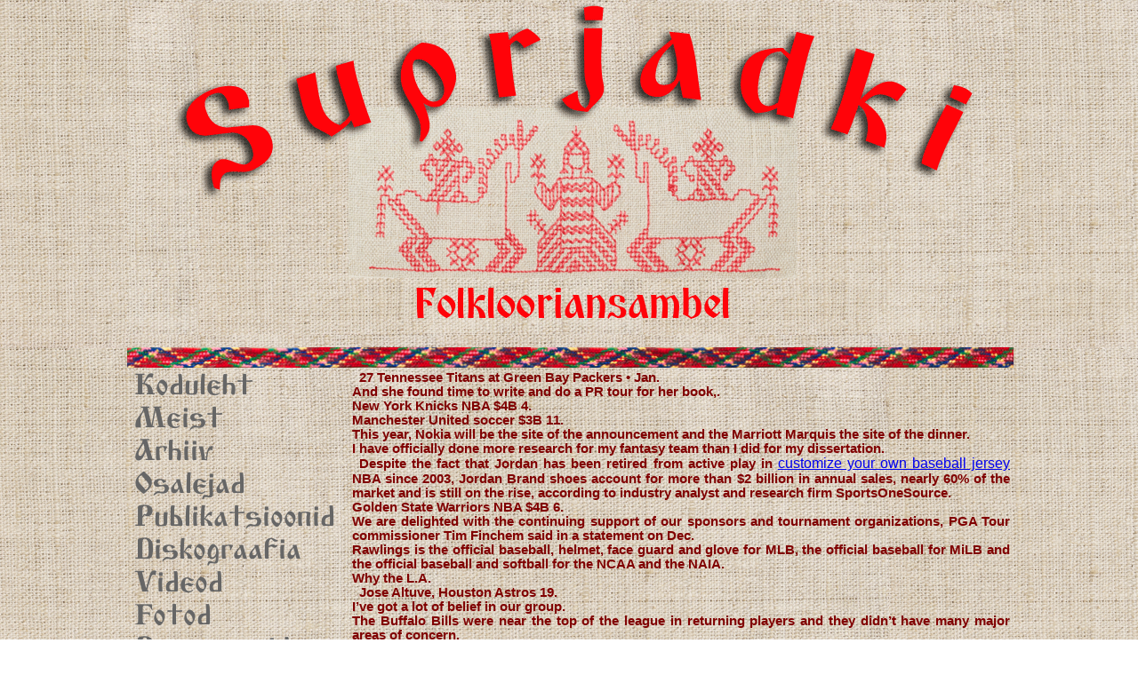

--- FILE ---
content_type: text/html; charset=UTF-8
request_url: http://www.suprjadki.eu/et/sales-of-judge-s-topps-now-cards-alone/
body_size: 6987
content:
<!DOCTYPE html>
<html lang="et-ET">
<head>

  <title>Suprjadki - Narva</title>
  <meta charset="utf-8">

  <meta name=description
        content="Фольклорный ансамбль Супрядки Нарва. Folklooriansambel Suprjadki Narva. Folk group Supryadki Narva.">
  <meta name=keywords content="Супрядки, совместное прядение, Марина Кувайцева, Галина Быстрова, Ирина Воробьёва, Наталья Атонен, Оксана Немченко, Татьяна Климина, Мария Изюмова, Надежда Москалёва, Сирье Сирнаск, Ольга Сергеева, Елена Сабинина, Елена Юркевич, фольклорный ансамбль, традиционная культура, календарные обряды, Зимние святки, Масленица, встреча весны, Зеленые святки, Семик, Троица, Иван Купала, семейные обряды, родильно-крестильный обряд, лекция-концерт, музыкальный спектакль, народные игры, жестокий романс, городские песни, календарные песни, свадебные песни, свадебный обряд, хороводные песни, хороводные игры, игровые песни, духовные стихи, народные песни староверов Причудья, народные песни в обработке, староверы Западного Причудья, песни староверов Эстонии, песенник, народное пение, традиционная кухня, кухня староверов Эстонии, этнография, Нарва, Нарвский музей, русский народный костюм, эстонский народный костюм, эстонский фольклор, эстонские календарные обряды, ижорские песни, сетуские песни, мастер-класс народного пения, обработка льна, лекции по традиционной культуре, русский детский фольклор, жанры русского фольклора, Suprjadki, folk-ensemble,  Supryadki, Marina Kuvaitseva, Narva, Estonia, the group of traditional culture, Narva museum, old-time rites, concert-lecture, Russian calendar traditions, expeditionary material, calendars and family rites, music shows, Russian Old-Believers of Estonia, workshops, calendar holidays, wedding songs, calendar songs, folklore ceremonial songs, Russian old songs, Russian and Estonian “sorrowful” love songs, Prichudye, spiritual songs of Prichudye Old-Believers, folk-songs in the modern musical adaptation, Suprjadki, uhiselt ketrama ohtutundidel, Marina Kuvaitseva, Galina Bostrova, Irina Vorobjova, Natalja Atonen, Oksana Nemtsenko, Tatjana Klimina, Maria Izjumova, Nadezda Moskaljova, Sirje Sirnask, Olga Sergejeva, Jelena Sabinina, Jelena Jurkevits, folklooriansambel, traditsiooniline kultuur, vene kalendritahtpaevade kombed, talisted, naarid, vastlad, kevade vastuvott, semik, nelipuha, Jaanipaev, perekonnakombed, lapse sund ja ristsed, loeng-kontsert, rahva mangud, linnaromans, linnalaulud, kalendrilaulud, pulmalaulud, pulmakombed, vaimulikud varsid, Peipsiveere vanausuliste rahvalaulud, Laane Peipsivere vanausulised, laulik, rahvalaulmine, traditsiaooniline toidukultuur, Eesti vanausuliste toidukultuur, etnograafia, Narva, Narva Muuseum, muusikaetendus, ringlaulud, ringmangud, mangulaulud, vene rahvaroivad, eesti rahvaroivad, eesti folkloor, eesti kalendritahtpaevade kombed, isuri laulud, setu laulud, Eesti vanausulised laulud, liina tootlemine, vene lastefolkloor,  vene folkloori zanrid, loengud, oppetuba">
<meta name="google-site-verification" content="GPw4a5JSfU5hJfGwiNJnsNgl1ih9qCYd9PE8kPHUDjo" />
<link rel='dns-prefetch' href='//s.w.org' />
		<script type="text/javascript">
			window._wpemojiSettings = {"baseUrl":"https:\/\/s.w.org\/images\/core\/emoji\/11\/72x72\/","ext":".png","svgUrl":"https:\/\/s.w.org\/images\/core\/emoji\/11\/svg\/","svgExt":".svg","source":{"concatemoji":"http:\/\/www.suprjadki.eu\/wp-includes\/js\/wp-emoji-release.min.js?ver=5.0.24"}};
			!function(e,a,t){var n,r,o,i=a.createElement("canvas"),p=i.getContext&&i.getContext("2d");function s(e,t){var a=String.fromCharCode;p.clearRect(0,0,i.width,i.height),p.fillText(a.apply(this,e),0,0);e=i.toDataURL();return p.clearRect(0,0,i.width,i.height),p.fillText(a.apply(this,t),0,0),e===i.toDataURL()}function c(e){var t=a.createElement("script");t.src=e,t.defer=t.type="text/javascript",a.getElementsByTagName("head")[0].appendChild(t)}for(o=Array("flag","emoji"),t.supports={everything:!0,everythingExceptFlag:!0},r=0;r<o.length;r++)t.supports[o[r]]=function(e){if(!p||!p.fillText)return!1;switch(p.textBaseline="top",p.font="600 32px Arial",e){case"flag":return s([55356,56826,55356,56819],[55356,56826,8203,55356,56819])?!1:!s([55356,57332,56128,56423,56128,56418,56128,56421,56128,56430,56128,56423,56128,56447],[55356,57332,8203,56128,56423,8203,56128,56418,8203,56128,56421,8203,56128,56430,8203,56128,56423,8203,56128,56447]);case"emoji":return!s([55358,56760,9792,65039],[55358,56760,8203,9792,65039])}return!1}(o[r]),t.supports.everything=t.supports.everything&&t.supports[o[r]],"flag"!==o[r]&&(t.supports.everythingExceptFlag=t.supports.everythingExceptFlag&&t.supports[o[r]]);t.supports.everythingExceptFlag=t.supports.everythingExceptFlag&&!t.supports.flag,t.DOMReady=!1,t.readyCallback=function(){t.DOMReady=!0},t.supports.everything||(n=function(){t.readyCallback()},a.addEventListener?(a.addEventListener("DOMContentLoaded",n,!1),e.addEventListener("load",n,!1)):(e.attachEvent("onload",n),a.attachEvent("onreadystatechange",function(){"complete"===a.readyState&&t.readyCallback()})),(n=t.source||{}).concatemoji?c(n.concatemoji):n.wpemoji&&n.twemoji&&(c(n.twemoji),c(n.wpemoji)))}(window,document,window._wpemojiSettings);
		</script>
		<style type="text/css">
img.wp-smiley,
img.emoji {
	display: inline !important;
	border: none !important;
	box-shadow: none !important;
	height: 1em !important;
	width: 1em !important;
	margin: 0 .07em !important;
	vertical-align: -0.1em !important;
	background: none !important;
	padding: 0 !important;
}
</style>
<link rel='stylesheet' id='prettyphoto-css'  href='http://www.suprjadki.eu/wp-content/plugins/prettyphoto-media/css/prettyPhoto.css?ver=3.1.4' type='text/css' media='screen' />
<link rel='stylesheet' id='wp-block-library-css'  href='http://www.suprjadki.eu/wp-includes/css/dist/block-library/style.min.css?ver=5.0.24' type='text/css' media='all' />
<link rel='stylesheet' id='fancybox-css'  href='http://www.suprjadki.eu/wp-content/plugins/shashin/public/display/fancybox/jquery.fancybox.css?ver=1.3.4' type='text/css' media='all' />
<link rel='stylesheet' id='shashinStyle-css'  href='http://www.suprjadki.eu/wp-content/plugins/shashin/public/display/shashin.css?ver=3.4.11' type='text/css' media='all' />
<link rel='stylesheet' id='style-css'  href='http://www.suprjadki.eu/wp-content/themes/suprjadki/style.css' type='text/css' media='screen, projection' />
<script type='text/javascript' src='http://www.suprjadki.eu/wp-includes/js/jquery/jquery.js?ver=1.12.4'></script>
<script type='text/javascript' src='http://www.suprjadki.eu/wp-includes/js/jquery/jquery-migrate.min.js?ver=1.4.1'></script>
<script type='text/javascript' src='http://www.suprjadki.eu/wp-content/plugins/shashin/public/display/fancybox/jquery.fancybox.js?ver=1.3.4'></script>
<link rel='https://api.w.org/' href='http://www.suprjadki.eu/et/wp-json/' />
<link rel='prev' title='One was feb series winning goal' href='http://www.suprjadki.eu/et/one-was-feb-series-winning-goal/' />
<link rel='next' title='Impossible possible round innovation and passion wednesday' href='http://www.suprjadki.eu/et/impossible-possible-round-innovation-and-passion-wednesday/' />
<link rel="canonical" href="http://www.suprjadki.eu/et/sales-of-judge-s-topps-now-cards-alone/" />
<link rel='shortlink' href='http://www.suprjadki.eu/et/?p=7904' />
<link rel="alternate" type="application/json+oembed" href="http://www.suprjadki.eu/et/wp-json/oembed/1.0/embed?url=http%3A%2F%2Fwww.suprjadki.eu%2Fet%2Fsales-of-judge-s-topps-now-cards-alone%2F" />
<link rel="alternate" type="text/xml+oembed" href="http://www.suprjadki.eu/et/wp-json/oembed/1.0/embed?url=http%3A%2F%2Fwww.suprjadki.eu%2Fet%2Fsales-of-judge-s-topps-now-cards-alone%2F&#038;format=xml" />
<meta name="generator" content="qTranslate-X 3.4.6.8" />
<link hreflang="x-default" href="http://www.suprjadki.eu/ru/sales-of-judge-s-topps-now-cards-alone/" rel="alternate" />
<link hreflang="ru" href="http://www.suprjadki.eu/ru/sales-of-judge-s-topps-now-cards-alone/" rel="alternate" />
<link hreflang="et" href="http://www.suprjadki.eu/et/sales-of-judge-s-topps-now-cards-alone/" rel="alternate" />
<link hreflang="en" href="http://www.suprjadki.eu/en/sales-of-judge-s-topps-now-cards-alone/" rel="alternate" />
</head>



<body >
<script>
  (function(i,s,o,g,r,a,m){i['GoogleAnalyticsObject']=r;i[r]=i[r]||function(){
  (i[r].q=i[r].q||[]).push(arguments)},i[r].l=1*new Date();a=s.createElement(o),
  m=s.getElementsByTagName(o)[0];a.async=1;a.src=g;m.parentNode.insertBefore(a,m)
  })(window,document,'script','//www.google-analytics.com/analytics.js','ga');

  ga('create', 'UA-17015859-13', 'suprjadki.eu');
  ga('send', 'pageview');

</script>

<center>

  <table align=center border="0" WIDTH="997" cellspacing="0" cellpadding="0">
    <tr>

    
          <td colspan=5>
            <img class="graphics" src=http://www.suprjadki.eu/wp-content/themes/suprjadki/grafika/logo_est.gif><br>
          </td>
      
	</tr>
    <tr>
      <td colspan=5>
        <img src=http://www.suprjadki.eu/wp-content/themes/suprjadki/grafika/lin1.jpg><br>
      </td>
    </tr>
    <tr>
	
<td width=233 VALIGN=TOP>

 <ul class="main-nav"><li id="menu-item-152" class="menu-item menu-item-type-post_type menu-item-object-page menu-item-home menu-item-152"><a href="http://www.suprjadki.eu/et/">Koduleht</a></li>
<li id="menu-item-30" class="menu-item menu-item-type-post_type menu-item-object-page menu-item-30"><a href="http://www.suprjadki.eu/et/meist/">Meist</a></li>
<li id="menu-item-29" class="menu-item menu-item-type-post_type menu-item-object-page menu-item-29"><a href="http://www.suprjadki.eu/et/arhiiv/">Arhiiv</a></li>
<li id="menu-item-28" class="menu-item menu-item-type-post_type menu-item-object-page menu-item-28"><a href="http://www.suprjadki.eu/et/osalejad/">Osalejad</a></li>
<li id="menu-item-244" class="menu-item menu-item-type-post_type menu-item-object-page menu-item-244"><a href="http://www.suprjadki.eu/et/publikatsioonid/">Publikatsioonid</a></li>
<li id="menu-item-48" class="menu-item menu-item-type-post_type menu-item-object-page menu-item-48"><a href="http://www.suprjadki.eu/et/diskograafia/">Diskograafia</a></li>
<li id="menu-item-47" class="menu-item menu-item-type-post_type menu-item-object-page menu-item-47"><a href="http://www.suprjadki.eu/et/videod/">Videod</a></li>
<li id="menu-item-46" class="menu-item menu-item-type-post_type menu-item-object-page menu-item-46"><a href="http://www.suprjadki.eu/et/fotod/">Fotod</a></li>
<li id="menu-item-45" class="menu-item menu-item-type-post_type menu-item-object-page menu-item-45"><a href="http://www.suprjadki.eu/et/programmid/">Programmid</a></li>
</ul>

  <ul id="qtranslateslug-3" class="qts_type_image qts-lang-menu">
<li  class="qts_lang_item "><a href="http://www.suprjadki.eu/ru/sales-of-judge-s-topps-now-cards-alone/" lang="ru" hreflang="ru" class="qtrans_flag qtrans_flag_ru"><img widht="60" height="60" src="http://www.suprjadki.eu/wp-content/plugins/qtranslate-x/flags/ru.widget.png" alt="Русский" /><span style="display:none">Русский</span></a></li>
<li  class="qts_lang_item current-menu-item"><a href="http://www.suprjadki.eu/et/sales-of-judge-s-topps-now-cards-alone/" lang="et" hreflang="et" class="qtrans_flag qtrans_flag_et"><img widht="60" height="60" src="http://www.suprjadki.eu/wp-content/plugins/qtranslate-x/flags/est.widget.png" alt="Eesti " /><span style="display:none">Eesti </span></a></li>
<li  class="qts_lang_item last-child"><a href="http://www.suprjadki.eu/en/sales-of-judge-s-topps-now-cards-alone/" lang="en" hreflang="en" class="qtrans_flag qtrans_flag_en"><img widht="60" height="60" src="http://www.suprjadki.eu/wp-content/plugins/qtranslate-x/flags/gb.widget.png" alt="English" /><span style="display:none">English</span></a></li>
</ul>
			<div class="textwidget"><br><center>  <div id="email"><a href="mailto:suprjadki@gmail.com"><img src="http://www.suprjadki.eu/wp-content/themes/suprjadki/grafika/mail.png"><br><font size="+1">suprjadki@gmail.com</a>
<br>	+372 56 474 722
</font></center> </div>
<br><br>
<center>

<a href="http://www.youtube.com/c/SuprjadkiEuNarva" target=_blank><img src="http://www.suprjadki.eu/wp-content/uploads/YouTube_logo_2013.svg_.png"></a>

<br>
<center>
<a href="http://s09.flagcounter.com/more/kIp4"><img src="http://s09.flagcounter.com/count/kIp4/bg=FFFFFF/txt=000000/border=CCCCCC/columns=2/maxflags=12/viewers=0/labels=0/" alt="free counters" border="0"></a></center>	</div>
		<div id="fb-root"></div> 
<script>(function(d, s, id) {  
 var js, fjs = d.getElementsByTagName(s)[0]; 
  if (d.getElementById(id)) return; 
  js = d.createElement(s); js.id = id; 
  js.src = "//connect.facebook.net/en_US/sdk.js#xfbml=1&version=v2.3"; 
  fjs.parentNode.insertBefore(js, fjs); 
}(document, 'script', 'facebook-jssdk'));</script> 
<div class="fb-page" data-href="https://www.facebook.com/suprjadki/" data-width="250" data-height="250" data-hide-cover="false" data-show-facepile="true" data-show-posts="false"><div class="fb-xfbml-parse-ignore"><blockquote cite="https://www.facebook.com/suprjadki/"><a href="https://www.facebook.com/suprjadki/">Facebook</a></blockquote></div></div> 
			<div class="textwidget"><br><br>
<center><!--Rating@Mail.ru counter-->
<script language="javascript"><!--
d=document;var a='';a+=';r='+escape(d.referrer);js=10;//--></script>
<script language="javascript1.1"><!--
a+=';j='+navigator.javaEnabled();js=11;//--></script>
<script language="javascript1.2"><!--
s=screen;a+=';s='+s.width+'*'+s.height;
a+=';d='+(s.colorDepth?s.colorDepth:s.pixelDepth);js=12;//--></script>
<script language="javascript1.3"><!--
js=13;//--></script><script language="javascript" type="text/javascript"><!--
d.write('<a href="http://top.mail.ru/jump?from=2064249" target="_top">'+
'<img src="http://df.c7.bf.a1.top.mail.ru/counter?id=2064249;t=139;js='+js+
a+';rand='+Math.random()+'" alt="Рейтинг@Mail.ru" border="0" '+
'height="40" width="88"><\/a>');if(11<js)d.write('<'+'!-- ');//--></script>
<noscript><a target="_top" href="http://top.mail.ru/jump?from=2064249">
<img src="http://df.c7.bf.a1.top.mail.ru/counter?js=na;id=2064249;t=139" 
height="40" width="88" border="0" alt="Рейтинг@Mail.ru"></a></noscript>
<script language="javascript" type="text/javascript"><!--
if(11<js)d.write('--'+'>');//--></script>
<!--// Rating@Mail.ru counter--></center>	</div>
		</td>
<td VALIGN=TOP>&nbsp;&nbsp;&nbsp;&nbsp;&nbsp;</td>

<td valign=top width=100%>
    <p>27 Tennessee Titans at Green Bay Packers • Jan.<br />
And she found time to write and do a PR tour for her book,.<br />
New York Knicks NBA $4B 4.<br />
Manchester United soccer $3B 11.<br />
This year, Nokia will be the site of the announcement and the Marriott Marquis the site of the dinner.<br />
I have officially done more research for my fantasy team than I did for my dissertation.</p>
<p>Despite the fact that Jordan has been retired from active play in <a href="https://www.fiitg.net/collections/baseball-best-seller">customize your own baseball jersey</a> NBA since 2003, Jordan Brand shoes account for more than $2 billion in annual sales, nearly 60% of the market and is still on the rise, according to industry analyst and research firm SportsOneSource.<br />
Golden State Warriors NBA $4B 6.<br />
We are delighted with the continuing support of our sponsors and tournament organizations, PGA Tour commissioner Tim Finchem said in a statement on Dec.<br />
Rawlings is the official baseball, helmet, face guard and glove for MLB, the official baseball for MiLB and the official baseball and softball for the NCAA and the NAIA.<br />
Why the L.A.</p>
<p>Jose Altuve, Houston Astros 19.<br />
I&#8217;ve got a lot of belief in our group.<br />
The Buffalo Bills were near the top of the league in returning players and they didn&#8217;t have many major areas of concern.<br />
Louis Cardinals 18.<br />
Chicago Bulls NBA $3B 17.</p>
<p>It&#8217;s what makes all of us, in our own way, heroes.<br />
New York Jets NFL $3B 20.<br />
The humorous campaign we did with Bryan Cranston, where in the long-form version he performed a one-man play re-creating great moments in MLB playoff history, really resonated with people.</p>
<p>Tiger Woods $62 million $2 million $60 million Golf 9.<br />
Los <a href="https://www.fansideas.com/collections/baseball-hot-sale">customize my own jersey</a> Dodgers MLB $3B 14.<br />
Yadier Molina, St.<br />
He got hit early and he hurt his ribs.<br />
This commercial is just one minute out of the ten hours a day you spend glued to your screens, we read while a staccato Siri voice says each one-word snippet.</p>
<p>4 • Super Bowl LIX TBD Feb.<br />
• Rawlings Sporting Goods has signed a deal to acquire Easton Diamond Sports, which manufactures bats, bags, helmets and other baseball and softball equipment and apparel.<br />
We are not just making sports trading cards.</p>
</td>

</tr>
<tr>
  <td colspan=5>
    <img src=http://www.suprjadki.eu/wp-content/themes/suprjadki/grafika/lin.jpg>
  </td>
</tr>
</table>
</center>
<br><br><br><br>
<script type='text/javascript' src='http://www.suprjadki.eu/wp-content/plugins/prettyphoto-media/js/jquery.prettyPhoto.min.js?ver=3.1.4'></script>
<script type='text/javascript' src='http://www.suprjadki.eu/wp-content/plugins/shashin/public/display/jquery.imagesloaded.min.js?ver=3.4.11'></script>
<script type='text/javascript' src='http://www.suprjadki.eu/wp-content/plugins/shashin/public/display/trunk8.js?ver=3.4.11'></script>
<script type='text/javascript'>
/* <![CDATA[ */
var shashinJs = {"ajaxUrl":"http:\/\/www.suprjadki.eu\/wp-admin\/admin-ajax.php","imageDisplayer":"fancybox","thumbnailDisplay":"rounded","fancyboxDir":"http:\/\/www.suprjadki.eu\/wp-content\/plugins\/shashin\/public\/display\/fancybox\/","fancyboxCyclic":"0","fancyboxVideoWidth":"560","fancyboxVideoHeight":"340","fancyboxTransition":"fade","fancyboxInterval":""};
/* ]]> */
</script>
<script type='text/javascript' src='http://www.suprjadki.eu/wp-content/plugins/shashin/public/display/shashin.js?ver=3.4.11'></script>
<script type='text/javascript' src='http://www.suprjadki.eu/wp-includes/js/wp-embed.min.js?ver=5.0.24'></script>
<script>
jQuery(function($) {
$('a[rel^="prettyPhoto"]').prettyPhoto({ show_title: false, autoplay: false });
});
</script>
</body>
</html>

--- FILE ---
content_type: text/css
request_url: http://www.suprjadki.eu/wp-content/themes/suprjadki/style.css
body_size: 3455
content:
@charset "UTF-8";

/*---------------------------------------------------

		Theme Name: Suprjadki
		Theme URI:
		Description: Тема Suprjadki.
		License: GNU General Public License version 3.0
		License URI: http://www.gnu.org/licenses/gpl-3.0.html
		Version: 1.0
		Author: SytBaita

---------------------------------------------------*/
/*-------------------------------------------------------

    ----------
    Содержимое
    ----------

    1. Основное
        1.1 CSS Reset
        1.2 Базовые стили
        1.3 Фон Header, Footer и Body
        1.4 Вспомогательные Классы
        1.5 Типография
        1.6 Кнопки, Поля Ввода и Hover-эффект

    2. Шапка

    3. Контент

    4. SIDEBAR

    5. FOOTER

    6. СЕКЦИИ (комментарии, форма обратной связи и т.д.)

    7. BLOG POST

    8. ABOUT

    9. CONTACT

    10. COMMENT FORM

    11. PORTFOLIO

    12. ARCHIVE

    13. SEARCH

    14. JQUERY TABS

    15. PLUGIN LIGHBOX

-------------------------------------------------------*/

@font-face {
    font-family: 'CyrilicOld';
    src: url('fonts/CyrilicOld.eot');
    src: local('☺'), url('fonts/CyrilicOld.woff') format('woff'), url('fonts/CyrilicOld.ttf') format('truetype'), url('fonts/CyrilicOld.svg') format('svg');
    font-weight: bold;
    font-style: normal;
}

/*-----------------------------------------------------*/
/*    1 Основное
/*-----------------------------------------------------*/

/*-----------------------------------------------------*/
/*    1.1 Основное - Базовые классы
/*-----------------------------------------------------*/

#qtranslate-chooser { position: absolute;
	top: 20px;
	right: 20px;
	text-align: center; }
#qtranslate-chooser li { float:left; margin: 8px 5px 0 0; }

body {
	font-family: Arial;
	color: #800000;
	font-size: 10pt;
	font-weight: normal;
	text-align: justify;
	text-indent: 0;
    margin: 3px 0 0 3px;
	background-color: #ffffff;
    background-image: url('http://www.suprjadki.eu/wp-content/themes/suprjadki/grafika/grei.gif');
}

/*-----------------------------------------------------*/
/*    1.2 Основное - Вспомогательные Классы
/*-----------------------------------------------------*/

.graphics {
    display: block;
}
img.person {	border: 1px solid maroon;		background: #fff; /* Цвет фона */    -moz-box-shadow: 0 0 10px rgba(0,0,0,0.3); /* Для Firefox */    -webkit-box-shadow: 0 0 10px rgba(0,0,0,0.3); /* Для Safari и Chrome */    box-shadow: 0 0 10px rgba(0,0,0,0.3); /* Параметры тени */    padding: 5px;}img.dead {	border: 1px solid #000;	background: #000;}
/*-----------------------------------------------------*/
/*    3 Сайдбары
/*-----------------------------------------------------*/

.main-nav {
    margin: 5px 0 0 8px;
    padding: 0;
}

.main-nav li {
    margin: 0 0 9px;
}

.main-nav li:before {
    display: none;
}

.main-nav a {
    color: #666;
    font: bold 35px/0.8 CyrilicOld, sans-serif !important;
    text-decoration: none;
}

.main-nav a:hover {
    color: #d0071b;
}

.main-nav .current-menu-item a {
    color: #d0071b;
}

.widget-header {
    color: #d0071b;
    font: bold 35px/0.8 CyrilicOld, sans-serif;
    text-transform: none;
    margin: 5px 0 18px;
    padding: 0;
}


p.pif
{
	font-family: Times New Roman;
	color: #FF7920;
	font-size: 14pt;
	font-style: italic;
	text-align: center;
	text-indent: 0px;
	margin-top: 10px; margin-bottom: 4px; margin-left: 2px; margin-right: 6px;
	padding-top: 10px; padding-bottom: 4px; padding-left: 2px; padding-right: 6px;
}

p.pif2
{
	font-family: Times New Roman;
	color: #FF7920;
	font-size: 13pt;
	font-weight: bold;
	text-align: right;
	text-indent: 0px;
	margin-top: 3px; margin-bottom: 6px; margin-left: 2px; margin-right: 2px;
	padding-top: 3px; padding-bottom: 6px; padding-left: 2px; padding-right: 2px;
}

p.pif3
{
	font-family: Times New Roman;
	color: #FF7920;
	font-size: 16pt;
	font-weight: bold;
	text-align: left;
	text-indent: 0px;
	margin-top: 3px; margin-bottom: 6px; margin-left: 2px; margin-right: 2px;
	padding-top: 3px; padding-bottom: 6px; padding-left: 2px; padding-right: 2px;
}
p.head
{
	font-family: Arial;
	color: #800000;
	font-size: 21px;
	font-weight: bold;
	text-indent: 8px;
	margin-top: 4px; margin-bottom: 2px; margin-left: 2px; margin-right: 2px;
	padding-top: 4px; padding-bottom: 2px; padding-left: 2px; padding-right: 2px;

}

p.head1
{
	font-family: Arial;
	color: #800000;
	font-size: 27px;
	font-weight: bold;
	text-indent: 8px;
	margin-top: 1px; margin-bottom: 2px; margin-left: 2px; margin-right: 2px;
	padding-top: 1px; padding-bottom: 2px; padding-left: 2px; padding-right: 2px;

}

p.head2
{
	font-family: Arial;
	color: #800000;
	font-size: 37px;
	font-weight: bold;
	text-indent: 8px;
	margin-top: 7px; margin-bottom: 2px; margin-left: 2px; margin-right: 2px;
	padding-top: 7px; padding-bottom: 2px; padding-left: 2px; padding-right: 2px;

}

p.head3
{
	font-family: Times New Roman;
	color: #ff7920;
	font-size: 32px;
	font-weight: bold;
	text-indent: 8px;
	margin-top: 4px; margin-bottom: 0px; margin-left: 2px; margin-right: 2px;
	padding-top: 4px; padding-bottom: 0px; padding-left: 2px; padding-right: 2px;

}


p.headbelow
{
	font-family: Times New Roman;
	color: #800000;
	font-size: 18px;
	font-weight: bold;
	text-indent: 8px;
	margin-top: 0px; margin-bottom: 0px; margin-left: 2px; margin-right: 2px;
	padding-top: 0px; padding-bottom: 0px; padding-left: 2px; padding-right: 2px;

}

p {
	font-family: Arial;
	color: #800000;
	font-size: 11pt;
	font-weight: bold;
	text-align: justify;
	text-indent: 8px;
	margin-top: 0px; margin-bottom: 0px; margin-left: 2px; margin-right: 2px;
	padding-top: 0px; padding-bottom: 0px; padding-left: 2px; padding-right: 2px;
}

p.c {
	font-family: Arial;
	color: #800000;
	font-size: 10pt;
	text-align: left;
	text-indent: 8px;
	margin-top: 0px; margin-bottom: 0px; margin-left: 2px; margin-right: 2px;
	padding-top: 0px; padding-bottom: 0px; padding-left: 2px; padding-right: 2px;
}

p.c_ {
	font-family: Arial;
	color: #800000;
	font-size: 10pt;
	text-align: justify;
	text-indent: 8px;
	margin-top: 0px; margin-bottom: 0px; margin-left: 0px; margin-right: 0px;
	padding-top: 0px; padding-bottom: 0px; padding-left: 0px; padding-right: 0px;
}

p.c1 {
	font-family: Arial;
	color: #800000;
	font-size: 10pt;
	text-align: center;
	text-indent: 8px;
	margin-top: 0px; margin-bottom: 0px; margin-left: 0px; margin-right: 0px;
	padding-top: 0px; padding-bottom: 0px; padding-left: 0px; padding-right: 0px;
}

p.copyr {
	font-family: Arial;
	color: #808080;
	font-size: 9pt;
	text-align: center;
	text-indent: 8px;
	margin-top: 0px; margin-bottom: 0px; margin-left: 2px; margin-right: 2px;
	padding-top: 0px; padding-bottom: 0px; padding-left: 2px; padding-right: 2px;
}

ul {
	margin-left: 3px;
	padding-left: 3px;
	margin-right: 2px;
	padding-right: 2px;
	margin-top: 0px;
	padding-top: 0px;
	margin-bottom: 0px;
	padding-bottom: 0px;
}

li {	margin-top: 0.1em;
	list-style-type: none; /* Убираем маркеры у списка */
}

li:before {
    content: "- "; /* Добавляем в качестве маркера символ "плюс" */
}



a.menu { text-decoration: none}

a:link {font-family: Arial; font-weight: normal; font-size: 12pt;}
a:visited {font-family: Arial; font-weight: normal; font-size: 12pt;}
a:hover {font-family: Arial; font-weight: normal; font-size: 12pt;}
a:active {font-family: Arial; font-weight: normal; font-size: 12pt;}

a.copyr:link {color: #808080; font-family: Arial; font-weight: normal; font-size: 7pt;}
a.copyr:visited {color: #808080; font-family: Arial; font-weight: normal; font-size: 7pt;}
a.copyr:hover {color: #808080; font-family: Arial; font-weight: normal; font-size: 7pt;}
a.copyr:active {color: #808080; font-family: Arial; font-weight: normal; font-size: 7pt;}

a.menu:hover {color: #800000; font-family: Verdana; font-weight: bold; font-size: 11pt;}
a.menu:link {color: #800000; font-family: Verdana; font-weight: bold; font-size: 11pt;}
a.menu:visited { color: #ffffff; font-family: Verdana; font-weight: bold; font-size: 11pt;}
a.menu:active { color: #ffffff; font-family: Verdana; font-weight: bold; font-size: 11pt;}

a.menu1:hover {color: #679299; font-family: Verdana; font-weight: bold; font-size: 6.5pt;}
a.menu1:link {color: #304548; font-family: Verdana; font-weight: bold; font-size: 6.5pt;}
a.menu1:visited { color: #304548; font-family: Verdana; font-weight: bold; font-size: 6.5pt;}
a.menu1:active { color: #679299; font-family: Verdana; font-weight: bold; font-size: 6.5pt;}

a.menu2:hover {color: #679299; font-family: Verdana; font-weight: bold; font-size: 6.5pt;}
a.menu2:link {color: #304548; font-family: Verdana; font-weight: bold; font-size: 6.5pt;}
a.menu2:visited { color: #304548; font-family: Verdana; font-weight: bold; font-size: 6.5pt;}
a.menu2:active { color: #679299; font-family: Verdana; font-weight: bold; font-size: 6.5pt;}

a.ahelik:hover {color: #679299; font-family: Verdana; font-weight: normal; font-size: 8pt;}
a.ahelik:link {color: #304548; font-family: Verdana; font-weight: normal; font-size: 8pt;}
a.ahelik:visited { color: #304548; font-family: Verdana; font-weight: normal; font-size: 8pt;}
a.ahelik:active { color: #679299; font-family: Verdana; font-weight: normal; font-size: 8pt;}

a.uudised:hover {color: #5b5b5b; font-family: Verdana; font-weight: normal; font-size: 8pt;}
a.uudised:link {color: #000000; font-family: Verdana; font-weight: normal; font-size: 8pt;}
a.uudised:visited { color: #000000; font-family: Verdana; font-weight: normal; font-size: 8pt;}
a.uudised:active { color: #5b5b5b; font-family: Verdana; font-weight: normal; font-size: 8pt;}

a.kalend:hover {color: #679299; font-family: Verdana; font-weight: bold; font-size: 6pt;}
a.kalend:link {color: #304548; font-family: Verdana; font-weight: bold; font-size: 6pt;}
a.kalend:visited { color: #304548; font-family: Verdana; font-weight: bold; font-size: 6pt;}
a.kalend:active { color: #679299; font-family: Verdana; font-weight: bold; font-size: 6pt;}


a.little {
	font-size: 8pt; font-weight: bold; color: #e6e6e4;
}



table
{
	font-family: Arial;
	color: #800000;
	font-size: 9pt;
	font-weight: normal;
	text-align: justify;
	margin-left: 0;
	margin-right: 0;
	margin-top: 0;
	margin-bottom: 0;
	padding-right: 0;
	padding-left: 0;
}



table.tunniplaan
{
	font-family: Verdana;
	color: #304548;
	font-size: 8pt;
	font-weight: normal;
	text-align: center;
	margin-left: 0;
	margin-right: 0;
	margin-top: 0;
	margin-bottom: 0;
	padding-right: 0;
	padding-left: 0;
}

td.core
{
	margin-left: 0;
	margin-right: 0;
	margin-top: 0;
	margin-bottom: 0;
	background-color: #f4f4f9;
}

td.bar
{
	margin-left: 0; margin-right: 0; margin-top: 0; margin-bottom: 0; background-color: #69969e;
}

td.white
{
	margin-left: 0;
	margin-right: 0;
	margin-top: 0;
	margin-bottom: 0;
	background-color: #ffffff;
}



P.menu {
	padding-right: 0px; padding-left: 0px; padding-bottom: 0px; margin: 0px; line-height: 15px; padding-top: 0px
}


P.l {
	margin-top: 2px; margin-bottom: 2px; margin-left: 12px; margin-right: 12px; padding-bottom: 2px; padding-top: 2px; padding-left: 12px; padding-right: 12px; text-align: left; font-size: 9pt;
}

P.r {
	margin-top: 2px; margin-bottom: 2px; margin-left: 12px; margin-right: 12px; padding-bottom: 2px; padding-top: 2px; padding-left: 12px; padding-right: 12px;  text-align: right; font-size: 9pt;
}


P.ahelik {
	margin-top: 2px; margin-bottom: 2px; margin-left: 12px; margin-right: 12px; padding-bottom: 2px; padding-top: 2px; padding-left: 12px; padding-right: 12px; text-align: left; font-size: 8pt;
}

P.tables {
	margin-top: 2px; margin-bottom: 2px; margin-left: 2px; margin-right: 2px; padding-bottom: 2px; padding-top: 2px; padding-left: 2px; padding-right: 2px; text-align: justify; font-size: 9pt;
}

P.uudised {
	margin-top: 2px; margin-bottom: 2px; margin-left: 5px; margin-right: 5px; padding-bottom: 2px; padding-top: 2px; padding-left: 5px; padding-right: 5px; text-align: center; font-size: 8pt; color: #000000;
}

P.menu1 {
	padding-right: 0px; padding-left: 8px; padding-bottom: 0px; margin: 0px; line-height: 16px; padding-top: 5px;
	margin-top: 0; margin-bottom: 0; font-size: 8pt;
}

P.menu2 {
	padding-right: 0px; padding-left: 18px; padding-bottom: 0px; margin: 0px; line-height: 12px; padding-top: 0px;
	margin-top: 0; margin-bottom: 0; font-size: 8pt;
}

P.condens {
	padding-right: 0px; padding-left: 0px; padding-bottom: 0px; margin: 0px; line-height: 10px; padding-top: 0px;
	margin-top: 0; margin-bottom: 0; font-size: 8pt;
}

P.ebacondens {
	padding-right: 0px; padding-left: 0px; padding-bottom: 0px; margin: 0px; line-height: 21px; padding-top: 0px;
	margin-top: 0; margin-bottom: 0; font-size: 8pt;
}

P.lulletus {
	margin-top: 2px; margin-bottom: 2px; margin-left: 12px; margin-right: 12px; padding-bottom: 2px; padding-top: 2px; padding-left: 12px; padding-right: 12px; text-align: left; font-size: 8pt;
}

H1 {
	font-weight: bold; font-size: 12pt; margin-left: 14px; padding-bottom: 8px; margin-bottom:8px; padding-left:14px; text-align: center
}

H2 {
	font-weight: bold; font-size: 10pt; margin-left: 14px; padding-bottom: 8px; margin-bottom:8px; padding-left:14px
}

H2.main {
	font-weight: bold; font-size: 10pt; margin-left: 12px; margin-bottom:8
}

H2.c {
	font-weight: bold; font-size: 10pt; margin-bottom:8; margin-left: 0px; text-align: center
}

H2.uutaast {
             color: #CC0000; font-size: 17pt; letter-spacing: 2pt; font-style: italic; font-weight: bold; text-align: center; font-family: Times New Roman
}

H2.main {
	font-weight: bold; font-size: 10pt; margin-left: 12px; margin-bottom:8
}

H2.teretulemast {
	font-family: Times New Roman; font-weight: bold; font-size: 13pt; margin-left: 14px; padding-top: 0px; margin-top:0px; padding-bottom: 12px; margin-bottom:12px; padding-left:14px
}

H3 {
	padding-right: 0px; padding-left: 0px; font-weight: bold; font-size: 10pt; padding-bottom: 2px; margin: 4px 0px;
	text-transform: uppercase; padding-top: 2px; font-family: Arial
}

H4 {
	font-weight: bold; font-size: 9pt; margin-left: 14px; padding-top: 4px; margin-top: 4px; padding-bottom: 3px; margin-bottom: 3px; padding-left:14px
}

H4.c {
	font-weight: bold; font-size: 9pt; padding-top: 4px; margin-top: 4px; padding-bottom: 3px; margin-bottom: 3px; text-align: center
}






ol {
	margin-left: 26px;
	padding-left: 26px;
	margin-right: 8px;
	padding-right: 8px;
	margin-top: 2px;
	padding-top: 2px;
	margin-bottom: 2px;
	padding-bottom: 2px
}

ul.main {
	margin-right: 8px;
	padding-right: 8px;
	margin-top: 2px;
	padding-top: 2px;
	margin-bottom: 2px;
	padding-bottom: 2px;
    list-style-image: url("ul.gif");
}

ul.menu {
	margin-left: 3px; /* Отступ слева в браузере IE и Opera */
	padding-left: 3px; /* Отступ слева в браузере Firefox */
	line-height: 16px;
	padding-top: 5px;
	padding-bottom: 5px
}

ul.menu1 {
	margin-left: 4px; /* Отступ слева в браузере IE и Opera */
	padding-left: 4px; /* Отступ слева в браузере Firefox */
	line-height: 14px;
	padding-top: 5px;
	padding-bottom: 5px
}

ul.menu2 {
	margin-left: 5px; /* Отступ слева в браузере IE и Opera */
	padding-left: 5px; /* Отступ слева в браузере Firefox */
	line-height: 12px;
}

li.menu {
	list-style-type: none; /* Убираем маркеры */
}

li.menu1 {
	list-style-type: none; /* Убираем маркеры */
}

li.menu2 {
	list-style-type: none; /* Убираем маркеры */
}


li.mainl { margin-top: 0.3em; text-align: left;}


form {
 margin: 0;
}

input {
 margin: 0;
}

input.foto  {
 border : 1 solid #304548;
 margin: 0;
}







font.uudised
{
	color: #000000;
}

font.kalend
{
	font-size: 6pt; font-weight: normal
}

font.kontraeg
{
	font-family: Verdana;
	color: #304548;
	font-size: 7pt;
	font-weight: normal;
}

font.little {
	font-size: 8pt; font-weight: bold; color: #e6e6e4;
}


font.villi
{color: red; font-family: Verdana; font-style: italic; font-size: 9pt;}



DIV.uu {
	text-align: center; margin-top: 4px; margin-bottom: 4px; PADDING-TOP: 4px; PADDING-BOTTOM: 4px;
}

DIV.kk {
	text-align: center; margin-top: 10px; margin-bottom: 4px; PADDING-TOP: 10px; PADDING-BOTTOM: 4px;
}

DIV.about_company_menu {
	PADDING-RIGHT: 0px; PADDING-LEFT: 15px; PADDING-BOTTOM: 0px; MARGIN: 8px 0px 0px; VERTICAL-ALIGN: middle;
	CURSOR: hand; LINE-HEIGHT: 18px; PADDING-TOP: 0px; HEIGHT: 18px
}

DIV.body {
	margin-top: 20px; margin-bottom: 20px; margin-left: 5px
}

DIV.body P {
	text-align: justify
}

div.menu2
{
	text-indent: 3; text-align: left; word-spacing: 4; line-height: 100%; margin: 1 2
}

SPAN.ptext {
	font-size: 8pt
}


/*-----------------------------------------------------*/
/*    1 Виджет qTranslate
/*-----------------------------------------------------*/

.qts-lang-menu {
    margin: 0;
    padding: 0;

}

.qts-lang-menu li {
    display: inline-block;
    margin: 0 1px 0 2px;

}

.qts-lang-menu li:before {
    display: none;

}



.qts_type_image .qts_lang_item { 
    float: left;
    margin-right: 7px;
width: 60px;
height: 60px;
}
.qts_type_image .qts_lang_item.last-child {
    margin-right: 0;
width: 60px;
height: 60px;
}
.qts_lang_item{
    margin-top: 7px;
    margin-bottom: 7px;
width: 60px;
height: 60px;
}
.qts_both {
    white-space: nowrap;
    line-height:1em;
width: 60px;
height: 60px;
}
.qts_both img { margin-right: 4px;

width: 60px;
height: 60px;
}